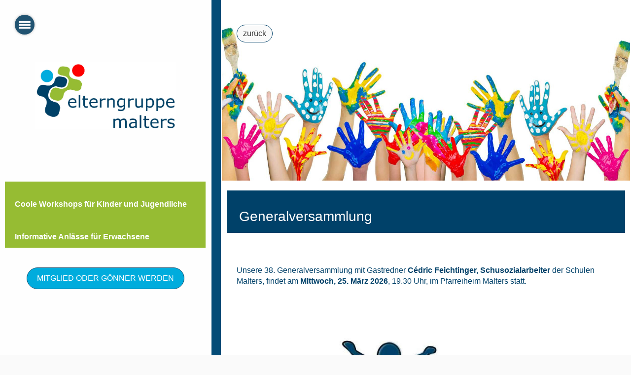

--- FILE ---
content_type: text/html;charset=UTF-8
request_url: https://elterngruppe-malters.ch/generalversammlung
body_size: 6259
content:
<!DOCTYPE html>
<html lang="de">
<head>
<base href="/clubdesk/w_elterngruppe-malters/"/>


    <meta http-equiv="content-type" content="text/html; charset=UTF-8">
    <meta name="viewport" content="width=device-width, initial-scale=1">

    <title>Generalversammlung - Elterngruppe Malters</title>
    <link rel="icon" type="image/png" href="fileservlet?type=image&amp;id=1002906&amp;s=djEt0KmCz5vTHZEnLAe8LxNCuOxWwWsyODHwyLzRJO4TqD8=">
<link rel="apple-touch-icon" href="fileservlet?type=image&amp;id=1002906&amp;s=djEt0KmCz5vTHZEnLAe8LxNCuOxWwWsyODHwyLzRJO4TqD8=">
<meta name="msapplication-square150x150logo" content="fileservlet?type=image&amp;id=1002906&amp;s=djEt0KmCz5vTHZEnLAe8LxNCuOxWwWsyODHwyLzRJO4TqD8=">
<meta name="msapplication-square310x310logo" content="fileservlet?type=image&amp;id=1002906&amp;s=djEt0KmCz5vTHZEnLAe8LxNCuOxWwWsyODHwyLzRJO4TqD8=">
<meta name="msapplication-square70x70logo" content="fileservlet?type=image&amp;id=1002906&amp;s=djEt0KmCz5vTHZEnLAe8LxNCuOxWwWsyODHwyLzRJO4TqD8=">
<meta name="msapplication-wide310x150logo" content="fileservlet?type=image&amp;id=1002906&amp;s=djEt0KmCz5vTHZEnLAe8LxNCuOxWwWsyODHwyLzRJO4TqD8=">
<link rel="stylesheet" type="text/css" media="all" href="v_4.5.18/shared/css/normalize.css"/>
<link rel="stylesheet" type="text/css" media="all" href="v_4.5.18/shared/css/layout.css"/>
<link rel="stylesheet" type="text/css" media="all" href="v_4.5.18/shared/css/tinyMceContent.css"/>
<link rel="stylesheet" type="text/css" media="all" href="v_4.5.18/webpage/css/admin.css"/>
<link rel="stylesheet" type="text/css" media="all" href="/clubdesk/webpage/fontawesome_6_1_1/css/all.min.css"/>
<link rel="stylesheet" type="text/css" media="all" href="/clubdesk/webpage/lightbox/featherlight-1.7.13.min.css"/>
<link rel="stylesheet" type="text/css" media="all" href="/clubdesk/webpage/aos/aos-2.3.2.css"/>
<link rel="stylesheet" type="text/css" media="all" href="/clubdesk/webpage/owl/css/owl.carousel-2.3.4.min.css"/>
<link rel="stylesheet" type="text/css" media="all" href="/clubdesk/webpage/owl/css/owl.theme.default-2.3.4.min.css"/>
<link rel="stylesheet" type="text/css" media="all" href="/clubdesk/webpage/owl/css/animate-1.0.css"/>
<link rel="stylesheet" type="text/css" media="all" href="v_4.5.18/content.css?v=1605788598155"/>
<link rel="stylesheet" type="text/css" media="all" href="v_4.5.18/shared/css/altcha-cd.css"/>
<script type="text/javascript" src="v_4.5.18/webpage/jquery_3_6_0/jquery-3.6.0.min.js"></script><script async defer src="v_4.5.18/shared/scripts/altcha_2_0_1/altcha.i18n.js" type="module"></script>
    <link rel="stylesheet" href="/clubdesk/webpage/cookieconsent/cookieconsent-3.1.1.min.css">
<link rel="stylesheet" href="genwwwfiles/page.css?v=1605537354255">

<link rel="stylesheet" href="wwwfiles/custom.css?v=1604084564797" />


</head>
<body class="cd-sidebar-empty">



<div class="cd-fullpagemenu-button cd-hide-on-edit" onclick="toggleFullPageMenu(event)">
    <div class="nav-icon">
        <span></span>
        <span></span>
        <span></span>
    </div>
</div>
<div class="cd-fullpagemenu cd-menu">
    <div class="cd-menu-level-1">
        <ul>
                <li>
                    <a href="/aktuelles"  data-id="_0" data-parent-id="" class="cd-menu-item  ">Aktuelles</a>
                </li>
                <li>
                    <a href="/anlaesse"  data-id="_1" data-parent-id="" class="cd-menu-item  ">Anlässe 2026</a>
                </li>
                <li>
                    <a href="/downloads2"  data-id="_2" data-parent-id="" class="cd-menu-item  ">Flyer und Downloads</a>
                </li>
                <li>
                    <a href="/adhs_austauschrunde"  data-id="_3" data-parent-id="" class="cd-menu-item  ">ADHS Austauschrunden</a>
                </li>
                <li>
                    <a href="/Babysittervermittlung"  data-id="_4" data-parent-id="" class="cd-menu-item  ">Babysittervermittlung</a>
                </li>
                <li>
                    <a href="/nachhilfevermittlung"  data-id="_5" data-parent-id="" class="cd-menu-item  ">Nachhilfevermittlung</a>
                </li>
                <li>
                    <a href="/verein"  data-id="_6" data-parent-id="" class="cd-menu-item  ">Unser Verein</a>
                </li>
                <li>
                    <a href="/anmeldung_newsletter2"  data-id="_7" data-parent-id="" class="cd-menu-item  ">Mitglied oder Gönner werden</a>
                </li>
                <li>
                    <a href="/gutscheine"  data-id="_8" data-parent-id="" class="cd-menu-item  ">Gutscheine</a>
                </li>
                <li>
                    <a href="/generalversammlung"  data-id="_9" data-parent-id="" class="cd-menu-item cd-menu-active cd-menu-selected">Generalversammlung</a>
                </li>
                <li>
                    <a href="/sponsoren"  data-id="_10" data-parent-id="" class="cd-menu-item  ">Sponsoren und Unterstützer*innen</a>
                </li>
                <li>
                    <a href="/archiv"  data-id="_11" data-parent-id="" class="cd-menu-item  ">Archiv</a>
                </li>
                <li>
                    <a href="/berichteinfomalters"  data-id="_12" data-parent-id="" class="cd-menu-item  ">Berichte Info Malters</a>
                </li>
                <li>
                    <a href="/annullationsbedingungen"  data-id="_13" data-parent-id="" class="cd-menu-item  ">Annullationsbedingungen</a>
                </li>
                <li>
                    <a href="/datenschutz"  data-id="_14" data-parent-id="" class="cd-menu-item  ">Datenschutz</a>
                </li>
                <li>
                    <a href="/Links"  data-id="_15" data-parent-id="" class="cd-menu-item  ">Links </a>
                </li>
                <li>
                    <a href="/kontakt"  data-id="_16" data-parent-id="" class="cd-menu-item  ">Kontakt</a>
                </li>
            <li>
                <a href="/generalversammlung?action=login"></a>
            </li>
        </ul>
    </div>
</div>

<nav class="cd-header-on-side cd-hide-small" style="width: 450px;">
    <div class="cd-header "><div id='section_1000239' class='cd-section cd-light' debug-label='1000239' style=''>
<span class='cd-backgroundPane' style='display: block; position: absolute; overflow: hidden;top: 0px;left: 0px;bottom: 0px;right: 0px;background-color: rgba(254,254,254,1);'>
</span>
<div class='cd-section-content'><div class="cd-row">

    <div class="cd-col m12">
        <div data-block-type="19" class="cd-block"
     debug-label="SpaceBlock:101541"
     id="block_101541" 
     style="" >

    <div class="cd-block-content" id="block_101541_content"
         style="">
        <div class="cd-space" style="height: 50px; margin: 0; padding: 0; border: 0;">
</div>
</div>
    </div>
</div>
    </div>

<div class="cd-row">

    <div class="cd-col m12">
        <div data-block-type="0" class="cd-block cd-block-center cd-block-mobile-center"
     debug-label="TextBlock:101603"
     id="block_101603" 
     style="flex-grow: 1;margin: 10px;" >

    <div class="cd-block-content" id="block_101603_content"
         style="padding: 10px;">
        <pre><a href="http://www.elterngruppe-malters.ch" target="_blank"><img style="display: block; margin-left: auto; margin-right: auto;" src="fileservlet?inline=true&amp;type=image&amp;id=1002888&amp;s=djEtuU4Hrr6oGEdqURXSP8bbOVR6MQ221Y6_GA6euwhYf-A=" alt="" width="287" height="136" /></a></pre></div>
    </div>
</div>
    </div>

<div class="cd-row">

    <div class="cd-col m12">
        <div data-block-type="19" class="cd-block"
     debug-label="SpaceBlock:101602"
     id="block_101602" 
     style="" >

    <div class="cd-block-content" id="block_101602_content"
         style="">
        <div class="cd-space" style="height: 50px; margin: 0; padding: 0; border: 0;">
</div>
</div>
    </div>
</div>
    </div>

<div class="cd-row">

    <div class="cd-col m12">
        <div data-block-type="0" class="cd-block cd-light"
     debug-label="TextBlock:101564"
     id="block_101564" 
     style="" >

    <div class="cd-block-content" id="block_101564_content"
         style="">
        <h2><span style="font-size: 80%;"><strong><span style="color: rgb(255, 255, 255);">Coole Workshops f&uuml;r Kinder und Jugendliche<br><br></span></strong></span></h2>
<h2><span style="font-size: 80%;"><strong><span style="color: rgb(255, 255, 255);">Informative Anl&auml;sse f&uuml;r Erwachsene</span></strong></span></h2></div>
    <span class='cd-backgroundPane' style='display: block; position: absolute; overflow: hidden;top: 0px;left: 0px;bottom: 0px;right: 0px;background-color: rgba(150,188,51,1);'>
</span>
</div>
</div>
    </div>

<div class="cd-row">

    <div class="cd-col m12">
        <div data-block-type="25" class="cd-block cd-block-center cd-block-mobile-center"
     debug-label="Button:101610"
     id="block_101610" 
     style="" >

    <div class="cd-block-content" id="block_101610_content"
         style="">
        <a class='cd-button cd-button-primary'
   href='https://www.elterngruppe-malters.ch/anmeldung_newsletter2'
        
>
    Mitglied oder Gönner werden</a>
</div>
    </div>
</div>
    </div>

</div>
</div>
</div>
    <div class="cd-stripeVertical"></div>
</nav>

<div class="main cd-light">

        <div class="cd-totop-button" onclick="topFunction()">
        <i class="fas fa-chevron-up"></i>
    </div>


    <div class="cd-hide-large">
        <div class="cd-header "><div id='section_1000239' class='cd-section cd-light' debug-label='1000239' style=''>
<span class='cd-backgroundPane' style='display: block; position: absolute; overflow: hidden;top: 0px;left: 0px;bottom: 0px;right: 0px;background-color: rgba(254,254,254,1);'>
</span>
<div class='cd-section-content'><div class="cd-row">

    <div class="cd-col m12">
        <div data-block-type="19" class="cd-block"
     debug-label="SpaceBlock:101541"
     id="block_101541" 
     style="" >

    <div class="cd-block-content" id="block_101541_content"
         style="">
        <div class="cd-space" style="height: 50px; margin: 0; padding: 0; border: 0;">
</div>
</div>
    </div>
</div>
    </div>

<div class="cd-row">

    <div class="cd-col m12">
        <div data-block-type="0" class="cd-block cd-block-center cd-block-mobile-center"
     debug-label="TextBlock:101603"
     id="block_101603" 
     style="flex-grow: 1;margin: 10px;" >

    <div class="cd-block-content" id="block_101603_content"
         style="padding: 10px;">
        <pre><a href="http://www.elterngruppe-malters.ch" target="_blank"><img style="display: block; margin-left: auto; margin-right: auto;" src="fileservlet?inline=true&amp;type=image&amp;id=1002888&amp;s=djEtuU4Hrr6oGEdqURXSP8bbOVR6MQ221Y6_GA6euwhYf-A=" alt="" width="287" height="136" /></a></pre></div>
    </div>
</div>
    </div>

<div class="cd-row">

    <div class="cd-col m12">
        <div data-block-type="19" class="cd-block"
     debug-label="SpaceBlock:101602"
     id="block_101602" 
     style="" >

    <div class="cd-block-content" id="block_101602_content"
         style="">
        <div class="cd-space" style="height: 50px; margin: 0; padding: 0; border: 0;">
</div>
</div>
    </div>
</div>
    </div>

<div class="cd-row">

    <div class="cd-col m12">
        <div data-block-type="0" class="cd-block cd-light"
     debug-label="TextBlock:101564"
     id="block_101564" 
     style="" >

    <div class="cd-block-content" id="block_101564_content"
         style="">
        <h2><span style="font-size: 80%;"><strong><span style="color: rgb(255, 255, 255);">Coole Workshops f&uuml;r Kinder und Jugendliche<br><br></span></strong></span></h2>
<h2><span style="font-size: 80%;"><strong><span style="color: rgb(255, 255, 255);">Informative Anl&auml;sse f&uuml;r Erwachsene</span></strong></span></h2></div>
    <span class='cd-backgroundPane' style='display: block; position: absolute; overflow: hidden;top: 0px;left: 0px;bottom: 0px;right: 0px;background-color: rgba(150,188,51,1);'>
</span>
</div>
</div>
    </div>

<div class="cd-row">

    <div class="cd-col m12">
        <div data-block-type="25" class="cd-block cd-block-center cd-block-mobile-center"
     debug-label="Button:101610"
     id="block_101610" 
     style="" >

    <div class="cd-block-content" id="block_101610_content"
         style="">
        <a class='cd-button cd-button-primary'
   href='https://www.elterngruppe-malters.ch/anmeldung_newsletter2'
        
>
    Mitglied oder Gönner werden</a>
</div>
    </div>
</div>
    </div>

</div>
</div>
</div>
    </div>
    <div class="cd-stripeHorizontal cd-hide-large"></div>


<div class="content-wrapper">
<div class="cd-content "><div id='section_1000344' class='cd-section cd-light' debug-label='1000344' style=''>
<span class='cd-backgroundPane cd-backgroundPosition_COVER' style='display: block; position: absolute; overflow: hidden;top: 0px;left: 0px;bottom: 0px;right: 0px;filter: blur(0px);background-image: url(fileservlet?type=image&amp;id=1002807&amp;s=djEtexiNR0FSlK_FUoe84cC0JDq2yYqv8RzFGoiFQRvvHxY=);background-color: #ffffff;'>
</span>
<div class='cd-section-content'><div class="cd-row">

    <div class="cd-col m12">
        <div data-block-type="25" class="cd-block cd-block-left"
     debug-label="Button:101577"
     id="block_101577" 
     style="" >

    <div class="cd-block-content" id="block_101577_content"
         style="">
        <a class='cd-button cd-button-tertiary'
   href='/aktuelles'
        
>
    zurück</a>
</div>
    </div>
</div>
    </div>

<div class="cd-row">

    <div class="cd-col m12">
        <div data-block-type="19" class="cd-block"
     debug-label="SpaceBlock:101492"
     id="block_101492" 
     style="" >

    <div class="cd-block-content" id="block_101492_content"
         style="">
        <div class="cd-space" style="height: 200px; margin: 0; padding: 0; border: 0;">
</div>
</div>
    </div>
</div>
    </div>

</div>
</div>
<div aria-labelledby="block_102014_title" id='section_1000248' class='cd-section' debug-label='1000248' style=''>
<div class='cd-section-content'><div class="cd-row">

    <div class="cd-col m12">
        <div data-block-type="24" class="cd-block cd-light"
     debug-label="TitleBlock:102014"
     id="block_102014" 
     style="" >

    <div class="cd-block-content" id="block_102014_content"
         style="">
        <h3 id="block_102014_title">Generalversammlung</h3></div>
    <span class='cd-backgroundPane' style='display: block; position: absolute; overflow: hidden;top: 0px;left: 0px;bottom: 0px;right: 0px;background-color: rgba(0,65,105,1);'>
</span>
</div>
</div>
    </div>

<div class="cd-row">

    <div class="cd-col m12">
        <div data-block-type="19" class="cd-block"
     debug-label="SpaceBlock:102479"
     id="block_102479" 
     style="" >

    <div class="cd-block-content" id="block_102479_content"
         style="">
        <div class="cd-space" style="height: 20px; margin: 0; padding: 0; border: 0;">
</div>
</div>
    </div>
</div>
    </div>

<div class="cd-row">

    <div class="cd-col m12">
        <div data-block-type="0" class="cd-block"
     debug-label="TextBlock:102013"
     id="block_102013" 
     style="" >

    <div class="cd-block-content" id="block_102013_content"
         style="">
        <p><span style="color: rgb(0, 65, 105);">Unsere 38. Generalversammlung mit Gastredner <strong>C&eacute;dric Feichtinger,</strong> <strong>Schusozialarbeiter </strong>der Schulen Malters, findet am <strong>Mittwoch, 25. M&auml;rz 2026</strong>, 19.30 Uhr, im Pfarreiheim Malters statt.</span></p></div>
    </div>
</div>
    </div>

<div class="cd-row">

    <div class="cd-col m12">
        <div data-block-type="21" class="cd-block"
     debug-label="Image:102676"
     id="block_102676" 
     style="" >

    <div class="cd-block-content" id="block_102676_content"
         style="">
        <div class="cd-image-block">
<a href="fileservlet?type=image&amp;id=1005023&amp;s=djEtuobvGiSLhkyXR2OCjc_Zi7HL2_ma1Rr3Li14yD_N8Hw=" data-featherlight="image"><img class="cd-image-contain"src="fileservlet?type=image&amp;id=1005023&amp;s=djEtuobvGiSLhkyXR2OCjc_Zi7HL2_ma1Rr3Li14yD_N8Hw=" alt="" /></a></div></div>
    </div>
</div>
    </div>

<div class="cd-row">

    <div class="cd-col m12">
        <div data-block-type="20" class="cd-block"
     debug-label="HorizontalRulerBlock:102678"
     id="block_102678" 
     style="" >

    <div class="cd-block-content" id="block_102678_content"
         style="">
        <hr />
</div>
    </div>
</div>
    </div>

<div class="cd-row">

    <div class="cd-col m12">
        <div data-block-type="19" class="cd-block"
     debug-label="SpaceBlock:102679"
     id="block_102679" 
     style="" >

    <div class="cd-block-content" id="block_102679_content"
         style="">
        <div class="cd-space" style="height: 20px; margin: 0; padding: 0; border: 0;">
</div>
</div>
    </div>
</div>
    </div>

<div class="cd-row">

    <div class="cd-col m12">
        <div data-block-type="0" class="cd-block"
     debug-label="TextBlock:102677"
     id="block_102677" 
     style="" >

    <div class="cd-block-content" id="block_102677_content"
         style="">
        <p><span style="color: rgb(52, 73, 94);">Das Protokoll der 37. Generalversammlung 2025 findest du unter folgendem Link:</span></p></div>
    </div>
</div>
    </div>

<div class="cd-row">

    <div class="cd-col m12">
        <div data-block-type="3" class="cd-block"
     debug-label="FileList:102494"
     id="block_102494" 
     style="" >

    <div class="cd-block-content" id="block_102494_content"
         style="">
        <div class="cd-file-list">
<div class="cd-table">
  <table>
    <tbody>
<tr class="cd-tr-value" onclick="window.open('fileservlet?type=file&amp;id=1001148&amp;s=djEtBYjOiywqCRqrgujF_JuMNZIsd_9erRu52lRxGnIiqrg=', '_blank')" style="cursor:pointer;">
<td class="cd-table-value cd-icon">
  <img class="icon" src="[data-uri]">
</td>
<td class="cd-table-value"  style="width:100%;">Protokoll 37. GV EGM 2025.pdf</td>
<td class="cd-table-value"  style="text-align:right;">306 KB</td>
</tr>
    </tbody>
  </table>
</div></div>
</div>
    </div>
</div>
    </div>

</div>
</div>
<div id='section_1000559' class='cd-section cd-light cd-min-height-set' debug-label='1000559' style='min-height: 450px;'>
<span class='cd-backgroundPane cd-backgroundPosition_COVER' style='display: block; position: absolute; overflow: hidden;top: 0px;left: 0px;bottom: 0px;right: 0px;filter: blur(0px);background-image: url(fileservlet?type=image&amp;id=1004295&amp;s=djEtTKpYBN-pv_HigOVQrsxdnUug6r6oVv0spNN4FQU5mRc=);background-color: #ffffff;'>
</span>
<div class='cd-section-content'></div>
</div>
</div>
</div>

<footer>
    <div class="cd-footer "><div id='section_1000240' class='cd-section cd-dark' debug-label='1000240' style=''>
<span class='cd-backgroundPane' style='display: block; position: absolute; overflow: hidden;top: 0px;left: 0px;bottom: 0px;right: 0px;background-color: rgba(33,83,113,1);'>
</span>
<div class='cd-section-content'><div class="cd-row">

    <div class="cd-col m6">
        <div data-block-type="23" class="cd-block cd-block-center"
     debug-label="SocialMedia:101129"
     id="block_101129" 
     style="" >

    <div class="cd-block-content" id="block_101129_content"
         style="">
        <div style='display: inline-block'>
    <a class='cd-social-media-icon' href="https://www.facebook.com/Elterngruppe-Malters-111819944309556" target="_blank" aria-label="Besuche uns auf Facebook"><i class="fab fa-facebook-square"></i></a><a class='cd-social-media-icon' href="https://www.instagram.com/elterngruppe_malters/" target="_blank" aria-label="Besuche uns auf Instagram"><i class="fab fa-instagram"></i></a><a class='cd-social-media-icon' href="mailto:info@elterngruppe-malters.ch" target="_blank" aria-label="Schreib uns eine E-Mail"><i class="fas fa-envelope-square"></i></a></div></div>
    </div>
</div>
    <div class="cd-col m6">
        <div data-block-type="0" class="cd-block cd-block-right cd-block-mobile-center"
     debug-label="TextBlock:101130"
     id="block_101130" 
     style="" >

    <div class="cd-block-content" id="block_101130_content"
         style="">
        <p><a href="/clubdesk/www/elterngruppe-malters?p=100377">Impressum</a><br /><a href="/clubdesk/www/elterngruppe-malters?p=100378">Datenschutz</a></p></div>
    </div>
</div>
    </div>

</div>
</div>
</div>
</footer>
</div>

<script type="text/javascript" src="webpage/lightbox/featherlight-1.7.13.min.js"></script>
<script type="text/javascript" src="webpage/aos/aos-2.3.2.js"></script>
<script type="text/javascript" src="webpage/aos/aos-init-2.3.2.js"></script>
<script type="text/javascript" src="webpage/lightbox/featherlight-1.7.13.min.js"></script>
<script type="text/javascript" src="webpage/owl/owl.carousel-2.3.4-cd.js"></script>
<script type="text/javascript" src="webpage/fixes/ofi.js"></script>
<script type="text/javascript" src="webpage/fixes/captions.js"></script>
<script type="text/javascript">
objectFitImages('.cd-image-content img');
adjustCaptionContainer();
</script>
<script>  window.addEventListener('load', (event) => {
    let altchaWidgets = document.querySelectorAll('altcha-widget');
    if (!altchaWidgets || altchaWidgets.length == 0) {
      return;
    }
    for (var i = 0; i < altchaWidgets.length; i++) {
      let altchaWidget = altchaWidgets[i];
      let anchor = document.querySelector(altchaWidget.floatinganchor);
      anchor.addEventListener('mouseenter', function() { if (altchaWidget.getState() === 'verifying') { altchaWidget.removeAttribute('hidden'); } });
      anchor.addEventListener('mouseleave', function() { altchaWidget.setAttribute('hidden', 'true'); });
      altchaWidget.addEventListener('statechange', (ev) => {
        if (ev.detail.state === 'error') {
          altchaWidget.removeAttribute('hidden');
        }
      });
    }
  });
</script>

<script src="/clubdesk/webpage/cookieconsent/cookieconsent-3.1.1.min.js" type="text/javascript"></script>
<script src="genwwwfiles/page.js?v=1605537354255" type="text/javascript"></script>


</body>
</html>

--- FILE ---
content_type: text/css;charset=UTF-8
request_url: https://elterngruppe-malters.ch/clubdesk/w_elterngruppe-malters/genwwwfiles/page.css?v=1605537354255
body_size: 1677
content:

body {
    position: relative;
    min-height: 100vh;
    display: flex;
    flex-direction: column;
}

.main {
    flex-grow: 1;
    display: flex;
    flex-direction: column;
}

.cd-content, .cd-sidebar, .cd-header, .cd-footer {
    position: relative;
}

.columns-wrapper {
    flex-grow: 1;
    display: flex;
    flex-direction: row;
}

.columns-margins {
    flex-grow: 1;
}

.columns {
    display: flex;
    flex-direction: row;
    align-items: stretch;
    width: 100%;
    max-width: 1100px;
    flex-basis: 1100px;
}

.content-wrapper {
    flex-grow: 1;
    display: flex;
    flex-direction: column;
    overflow: hidden;
}

.sidebar-wrapper {
    display: flex;
    flex-direction: column;
    flex-basis: 240px;
    flex-shrink: 0;
    border-left: 3px SOLID rgba(33,83,113,1.0);
    overflow: hidden;
}

.cd-header, .cd-content, .cd-sidebar, .cd-footer {
    flex-grow: 1;
}

.cd-row {
    max-width: 1100px;
    margin: 0 auto;
}

.cd-navigation-bar-container a, .cd-navigation-bar-container a:hover {
    text-decoration: none;
}

.cd-filler {
    flex-grow: 1;
}

@media (max-width: 576px) {
    .columns {
        display: block;
        flex-basis: initial;
    }

    .sidebar-wrapper {
        border-left: none;
        max-width: 100%;
    }
}

body {
    margin: 0;
    overflow-x: hidden;
    background: rgba(250,250,250,1.0);
    position: relative;
    z-index: -100;
}

.main {
    position: relative;
    overflow-x: hidden;
    max-width: 1100px;
    padding-right: 2px;
    background: rgba(255,255,255,1.0);
    z-index: -101;
}

.cd-header-on-side {
    position: fixed;
    top: 0;
    bottom: 0;
    left: 0;
    display: flex;
    flex-direction: row;
    align-items: stretch;
    width: 450px;
    z-index: 30000;
    overflow-x: hidden;
    overflow-y: auto;
}

.cd-header {
    width: 100%;
}

.cd-stripeVertical {
    width: 20px;
    background: rgba(4,76,119,1.0);
    border-left: 2px solid white;
    border-right: 2px solid white;
    box-sizing: content-box;
}

.cd-stripeHorizontal {
    width: 100%;
    height: 20px;
    background: rgba(4,76,119,1.0);
    border-top: 2px solid white;
    border-bottom: 2px solid white;
    box-sizing: content-box;
}

@media (min-width: 993px) {
    .main {
        margin-left: 450px;
    }

    .cd-header, .cd-header .cd-section {
        min-height: 100%;
    }
}

@media (max-width: 992px) {
    .cd-header img {
        max-height: 100px;
    }

    .cd-header .cd-block-content, .cd-header h1 {
        margin: 1vmin !important;
    }
}




.cc-window, .cc-revoke {
	font-family: Verdana, sans-serif;
	font-size: 14px;
	font-weight: 400;
	font-style: normal;
	text-decoration: none;
	text-align: left;
	text-transform: none;
	overflow-wrap: break-word;
}

.cc-window, .cc-revoke {
	color: rgba(51,51,51,1.0);
}

@media (max-width: 576px) {
	.cc-window, .cc-revoke {
		font-size: 12px;
	}
}



a.cc-link, a.cc-link:active, a.cc-link:visited {
	text-transform: none;
	text-decoration: none;
}

a.cc-link, a.cc-link:active, a.cc-link:visited {
	color: rgba(51,51,51,1.0);
}

a.cc-link:hover, a.cc-link:active:hover, a.cc-link:visited:hover {	text-decoration: underline;
}

a.cc-link:hover, a.cc-link:active:hover, a.cc-link:visited:hover {
	color: rgba(51,51,51,1.0);
}



.cc-window, .cc-revoke {
    background-color: rgba(238,238,238,1.0);
    box-shadow: 0 0 5px 0 rgba(0,0,0,0.3);
    z-index: 10000000;
}

.cc-btn {
    background-color: rgba(53,53,53,1.0);
    color: rgba(255,255,255,1.0);
}

.cc-btn:first-child {
    background-color: transparent;
}

.cc-btn:first-child {
	color: rgba(51,51,51,1.0);
}




.cd-fullpagemenu-button {
    position: fixed;
    z-index: 30002;
    top: 0;
     left : 0;
    width: 40px;
    height: 40px;
    cursor: pointer;
    padding-top: 10px;
    padding-left: 8px;
    border-radius: 20px;
    background: rgba(33,83,113,1.0);
    box-shadow: 0 0 5px 0 rgba(0,0,0,0.3);
    margin: 30px;
}

.cd-fullpagemenu-button .nav-icon {
    width: 24px;
    transform: rotate(0deg);
    transition: .5s ease-in-out;
    cursor: pointer;
}

.cd-fullpagemenu-button .nav-icon span {
    display: block;
    position: absolute;
    height: 3px;
    width: 100%;
    background: rgba(255,255,255,1.0);
    border-radius: 9px;
    opacity: 1;
    left: 0;
    transform: rotate(0deg);
    transition: all .25s ease-in-out;
}

.cd-fullpagemenu-button .nav-icon span:nth-child(1) {
    top: 3px;
}

.cd-fullpagemenu-button .nav-icon span:nth-child(2) {
    top: 9px;
}

.cd-fullpagemenu-button .nav-icon span:nth-child(3) {
    top: 15px;
}

.cd-fullpagemenu-button .nav-icon.open span {
    background: rgba(255,255,255,1.0);
}

.cd-fullpagemenu-button .nav-icon.open span:nth-child(1) {
    top: 9px;
    transform: rotate(135deg);
}

.cd-fullpagemenu-button .nav-icon.open span:nth-child(2) {
    opacity: 0;
}

.cd-fullpagemenu-button .nav-icon.open span:nth-child(3) {
    top: 9px;
    transform: rotate(-135deg);
}

.cd-fullpagemenu {
    visibility: hidden;
    opacity: 0;
    position: fixed;
    z-index: 30001;
    top: 0;
    bottom: 0;
     left : 0;
    width: 450px;
    background: transparent;
    transition: all 0.5s;
    padding: 50px 50px;
}

@media (max-width: 992px) {
    .cd-fullpagemenu {
        width: 100%;
    }
}

.cd-fullpagemenu-open .cd-fullpagemenu {
    display: block;
    background: rgba(33,83,113,1.0);
    opacity: 1;
    visibility: visible;
    overflow-y: auto;
}

.cd-fullpagemenu ul {
    text-align: center;
    list-style-type: none;
    padding: 0;
    margin: 0;
}

.cd-fullpagemenu ul li a {
    text-decoration: none;
    display: block;
}

.cd-fullpagemenu .cd-menu-level-1 a {
	font-family: Verdana, sans-serif;
	font-size: 18px;
	font-weight: 400;
	font-style: normal;
	text-decoration: none;
	text-align: left;
	text-transform: none;
	margin: 20px 0 10px 0;
	overflow-wrap: break-word;
}

.cd-fullpagemenu .cd-menu-level-1 a {
	color: rgba(255,255,255,1.0);
}

@media (max-width: 576px) {
	.cd-fullpagemenu .cd-menu-level-1 a {
		font-size: 12px;
	}
}


.cd-fullpagemenu .cd-menu-level-2 a {
	font-family: Verdana, sans-serif;
	font-size: 18px;
	font-weight: 400;
	font-style: normal;
	text-decoration: none;
	text-align: left;
	text-transform: none;
	margin: 5px 0;
	overflow-wrap: break-word;
}

.cd-fullpagemenu .cd-menu-level-2 a {
	color: rgba(255,255,255,1.0);
}

@media (max-width: 576px) {
	.cd-fullpagemenu .cd-menu-level-2 a {
		font-size: 12px;
	}
}


.cd-fullpagemenu .cd-menu-level-3 a {
	font-family: Verdana, sans-serif;
	font-size: 8px;
	font-weight: 400;
	font-style: normal;
	text-decoration: none;
	text-align: left;
	text-transform: none;
	margin: 0;
	overflow-wrap: break-word;
}

.cd-fullpagemenu .cd-menu-level-3 a {
	color: rgba(255,255,255,1.0);
}

@media (max-width: 576px) {
	.cd-fullpagemenu .cd-menu-level-3 a {
		font-size: 8px;
	}
}



.cd-fullpagemenu .cd-menu-level-1 > ul > li {
    margin-top: 10px;
}

.cd-fullpagemenu a.cd-menu-item.cd-menu-active, .cd-fullpagemenu a.cd-menu-item:hover {
    color: rgba(198,234,255,1.0);
}

.cd-menu-item {
    text-align: center;
}
.cd-totop-button {
    display: flex;
    justify-content: space-around;
    align-items: center;

    position: fixed;
    right: -100px;
    bottom: 50px;
    width: 40px;
    height: 40px;

    z-index: 1;


    color: rgba(250,250,250,1.0);
    background-color: rgba(0,172,221,1.0);
    transition: all 0.4s ease;

    cursor: pointer;
}

.cd-totop-button {
	border-color: rgba(255,255,255,1.0);
}

.cd-totop-button {
	border-width: 0;
	border-style: SOLID;
	border-top-left-radius: 100%;
	border-top-right-radius: 100%;
	border-bottom-right-radius: 100%;
	border-bottom-left-radius: 100%;
}



.cd-scroll .cd-totop-button {
    right: 20px;
}



--- FILE ---
content_type: application/x-javascript;charset=UTF-8
request_url: https://elterngruppe-malters.ch/clubdesk/w_elterngruppe-malters/genwwwfiles/page.js?v=1605537354255
body_size: 395
content:
$(window).scroll(function() {
    var body = $("body");
    if ($(this).scrollTop() > 100) {
        body.addClass("cd-scroll");
    } else {
        body.removeClass("cd-scroll");
    }
});

function toggleFullPageMenu(event) {
    event.stopPropagation();
    document.body.classList.toggle('cd-fullpagemenu-open');

    var navIcons = document.getElementsByClassName("nav-icon");

    Object.keys(navIcons).forEach(function (key) {
        navIcons[key].classList.toggle('open');
    });
}

$(document).click(function(event) {
    if ($(document.body).hasClass('cd-fullpagemenu-open') && event.target.tagName.toLowerCase() === 'a') {
        toggleFullPageMenu(event);
    }
});
function topFunction() {
    $('html, body').animate({scrollTop: 0}, 1200);
}
